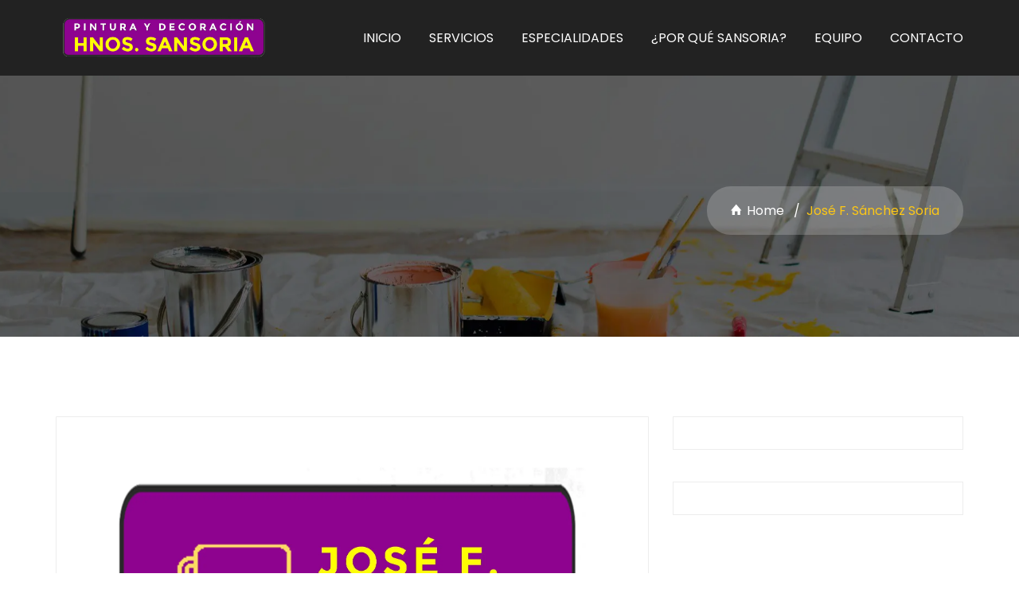

--- FILE ---
content_type: text/html; charset=UTF-8
request_url: https://sansoria.es/arkanateam/josef
body_size: 13889
content:
<!DOCTYPE html><html
lang=es class=no-js><head><meta
charset="UTF-8"><meta
http-equiv="X-UA-Compatible" content="IE=edge"><meta
name="viewport" content="width=device-width"><link
rel=profile href=https://gmpg.org/xfn/11><link
rel=icon href=https://sansoria.es/wp-content/uploads/2023/02/cropped-Copia-de-Home-1-32x32.png sizes=32x32><link
rel=icon href=https://sansoria.es/wp-content/uploads/2023/02/cropped-Copia-de-Home-1-192x192.png sizes=192x192><link
rel=apple-touch-icon href=https://sansoria.es/wp-content/uploads/2023/02/cropped-Copia-de-Home-1-180x180.png><meta
name="msapplication-TileImage" content="https://sansoria.es/wp-content/uploads/2023/02/cropped-Copia-de-Home-1-270x270.png"><link
rel="shortcut icon" href=https://sansoria.es/wp-content/uploads/2021/12/FAVICON-SANSORIA-2.jpg><meta
name='robots' content='index, follow, max-image-preview:large, max-snippet:-1, max-video-preview:-1'><title>José F. Sánchez Soria - SANSORIA</title><link
rel=canonical href=https://sansoria.es/arkanateam/josef><meta
property="og:locale" content="es_ES"><meta
property="og:type" content="article"><meta
property="og:title" content="José F. Sánchez Soria - SANSORIA"><meta
property="og:url" content="https://sansoria.es/arkanateam/josef"><meta
property="og:site_name" content="SANSORIA"><meta
property="article:publisher" content="https://www.facebook.com/SANSORIA.PinturayDecoracion/"><meta
property="article:modified_time" content="2022-01-10T09:00:26+00:00"><meta
property="og:image" content="https://sansoria.es/wp-content/uploads/2018/10/Imagen3-1.jpg"><meta
property="og:image:width" content="2095"><meta
property="og:image:height" content="1944"><meta
property="og:image:type" content="image/jpeg"><meta
name="twitter:card" content="summary_large_image"> <script type=application/ld+json class=yoast-schema-graph>{"@context":"https://schema.org","@graph":[{"@type":"WebPage","@id":"https://sansoria.es/arkanateam/josef","url":"https://sansoria.es/arkanateam/josef","name":"José F. Sánchez Soria - SANSORIA","isPartOf":{"@id":"https://sansoria.es/#website"},"primaryImageOfPage":{"@id":"https://sansoria.es/arkanateam/josef#primaryimage"},"image":{"@id":"https://sansoria.es/arkanateam/josef#primaryimage"},"thumbnailUrl":"https://sansoria.es/wp-content/uploads/2018/10/Imagen3-1.jpg","datePublished":"2018-10-03T06:34:10+00:00","dateModified":"2022-01-10T09:00:26+00:00","breadcrumb":{"@id":"https://sansoria.es/arkanateam/josef#breadcrumb"},"inLanguage":"es","potentialAction":[{"@type":"ReadAction","target":["https://sansoria.es/arkanateam/josef"]}]},{"@type":"ImageObject","inLanguage":"es","@id":"https://sansoria.es/arkanateam/josef#primaryimage","url":"https://sansoria.es/wp-content/uploads/2018/10/Imagen3-1.jpg","contentUrl":"https://sansoria.es/wp-content/uploads/2018/10/Imagen3-1.jpg","width":2095,"height":1944},{"@type":"BreadcrumbList","@id":"https://sansoria.es/arkanateam/josef#breadcrumb","itemListElement":[{"@type":"ListItem","position":1,"name":"Home","item":"https://sansoria.es/"},{"@type":"ListItem","position":2,"name":"Team Member","item":"https://sansoria.es/arkanateam"},{"@type":"ListItem","position":3,"name":"José F. Sánchez Soria"}]},{"@type":"WebSite","@id":"https://sansoria.es/#website","url":"https://sansoria.es/","name":"PINTORES SANSORIA","description":"Pintores Hermanos SANSORIA","publisher":{"@id":"https://sansoria.es/#organization"},"potentialAction":[{"@type":"SearchAction","target":{"@type":"EntryPoint","urlTemplate":"https://sansoria.es/?s={search_term_string}"},"query-input":{"@type":"PropertyValueSpecification","valueRequired":true,"valueName":"search_term_string"}}],"inLanguage":"es"},{"@type":"Organization","@id":"https://sansoria.es/#organization","name":"Pintores SANSORIA. Hermanos Sánchez Soria","url":"https://sansoria.es/","logo":{"@type":"ImageObject","inLanguage":"es","@id":"https://sansoria.es/#/schema/logo/image/","url":"https://sansoria.es/wp-content/uploads/2023/11/Pintura-y-Decoracion-SANSORIA-e1699072196187.png","contentUrl":"https://sansoria.es/wp-content/uploads/2023/11/Pintura-y-Decoracion-SANSORIA-e1699072196187.png","width":200,"height":200,"caption":"Pintores SANSORIA. Hermanos Sánchez Soria"},"image":{"@id":"https://sansoria.es/#/schema/logo/image/"},"sameAs":["https://www.facebook.com/SANSORIA.PinturayDecoracion/","https://www.linkedin.com/in/pintores-sansoria/"]}]}</script> <link
rel=dns-prefetch href=//fonts.googleapis.com><link
rel=preconnect href=https://fonts.gstatic.com crossorigin><link
rel=alternate type=application/rss+xml title="SANSORIA &raquo; Feed" href=https://sansoria.es/feed><link
rel=alternate type=application/rss+xml title="SANSORIA &raquo; Feed de los comentarios" href=https://sansoria.es/comments/feed><link
rel=alternate title="oEmbed (JSON)" type=application/json+oembed href="https://sansoria.es/wp-json/oembed/1.0/embed?url=https%3A%2F%2Fsansoria.es%2Farkanateam%2Fjosef"><link
rel=alternate title="oEmbed (XML)" type=text/xml+oembed href="https://sansoria.es/wp-json/oembed/1.0/embed?url=https%3A%2F%2Fsansoria.es%2Farkanateam%2Fjosef&#038;format=xml"><style>.lazyload,
			.lazyloading {
				max-width: 100%;
			}</style><style id=wp-img-auto-sizes-contain-inline-css>img:is([sizes=auto i],[sizes^="auto," i]){contain-intrinsic-size:3000px 1500px}
/*# sourceURL=wp-img-auto-sizes-contain-inline-css */</style><link
rel=stylesheet href=https://sansoria.es/wp-content/cache/minify/9bf24.css media=all><style id=wp-emoji-styles-inline-css>img.wp-smiley, img.emoji {
		display: inline !important;
		border: none !important;
		box-shadow: none !important;
		height: 1em !important;
		width: 1em !important;
		margin: 0 0.07em !important;
		vertical-align: -0.1em !important;
		background: none !important;
		padding: 0 !important;
	}
/*# sourceURL=wp-emoji-styles-inline-css */</style><link
rel=stylesheet href=https://sansoria.es/wp-content/cache/minify/a5ff7.css media=all><style id=wp-block-heading-inline-css>h1:where(.wp-block-heading).has-background,h2:where(.wp-block-heading).has-background,h3:where(.wp-block-heading).has-background,h4:where(.wp-block-heading).has-background,h5:where(.wp-block-heading).has-background,h6:where(.wp-block-heading).has-background{padding:1.25em 2.375em}h1.has-text-align-left[style*=writing-mode]:where([style*=vertical-lr]),h1.has-text-align-right[style*=writing-mode]:where([style*=vertical-rl]),h2.has-text-align-left[style*=writing-mode]:where([style*=vertical-lr]),h2.has-text-align-right[style*=writing-mode]:where([style*=vertical-rl]),h3.has-text-align-left[style*=writing-mode]:where([style*=vertical-lr]),h3.has-text-align-right[style*=writing-mode]:where([style*=vertical-rl]),h4.has-text-align-left[style*=writing-mode]:where([style*=vertical-lr]),h4.has-text-align-right[style*=writing-mode]:where([style*=vertical-rl]),h5.has-text-align-left[style*=writing-mode]:where([style*=vertical-lr]),h5.has-text-align-right[style*=writing-mode]:where([style*=vertical-rl]),h6.has-text-align-left[style*=writing-mode]:where([style*=vertical-lr]),h6.has-text-align-right[style*=writing-mode]:where([style*=vertical-rl]){rotate:180deg}
/*# sourceURL=https://sansoria.es/wp-includes/blocks/heading/style.min.css */</style><style id=wp-block-columns-inline-css>.wp-block-columns{box-sizing:border-box;display:flex;flex-wrap:wrap!important}@media (min-width:782px){.wp-block-columns{flex-wrap:nowrap!important}}.wp-block-columns{align-items:normal!important}.wp-block-columns.are-vertically-aligned-top{align-items:flex-start}.wp-block-columns.are-vertically-aligned-center{align-items:center}.wp-block-columns.are-vertically-aligned-bottom{align-items:flex-end}@media (max-width:781px){.wp-block-columns:not(.is-not-stacked-on-mobile)>.wp-block-column{flex-basis:100%!important}}@media (min-width:782px){.wp-block-columns:not(.is-not-stacked-on-mobile)>.wp-block-column{flex-basis:0;flex-grow:1}.wp-block-columns:not(.is-not-stacked-on-mobile)>.wp-block-column[style*=flex-basis]{flex-grow:0}}.wp-block-columns.is-not-stacked-on-mobile{flex-wrap:nowrap!important}.wp-block-columns.is-not-stacked-on-mobile>.wp-block-column{flex-basis:0;flex-grow:1}.wp-block-columns.is-not-stacked-on-mobile>.wp-block-column[style*=flex-basis]{flex-grow:0}:where(.wp-block-columns){margin-bottom:1.75em}:where(.wp-block-columns.has-background){padding:1.25em 2.375em}.wp-block-column{flex-grow:1;min-width:0;overflow-wrap:break-word;word-break:break-word}.wp-block-column.is-vertically-aligned-top{align-self:flex-start}.wp-block-column.is-vertically-aligned-center{align-self:center}.wp-block-column.is-vertically-aligned-bottom{align-self:flex-end}.wp-block-column.is-vertically-aligned-stretch{align-self:stretch}.wp-block-column.is-vertically-aligned-bottom,.wp-block-column.is-vertically-aligned-center,.wp-block-column.is-vertically-aligned-top{width:100%}
/*# sourceURL=https://sansoria.es/wp-includes/blocks/columns/style.min.css */</style><style id=wp-block-group-inline-css>.wp-block-group{box-sizing:border-box}:where(.wp-block-group.wp-block-group-is-layout-constrained){position:relative}
/*# sourceURL=https://sansoria.es/wp-includes/blocks/group/style.min.css */</style><style id=wp-block-paragraph-inline-css>.is-small-text{font-size:.875em}.is-regular-text{font-size:1em}.is-large-text{font-size:2.25em}.is-larger-text{font-size:3em}.has-drop-cap:not(:focus):first-letter{float:left;font-size:8.4em;font-style:normal;font-weight:100;line-height:.68;margin:.05em .1em 0 0;text-transform:uppercase}body.rtl .has-drop-cap:not(:focus):first-letter{float:none;margin-left:.1em}p.has-drop-cap.has-background{overflow:hidden}:root :where(p.has-background){padding:1.25em 2.375em}:where(p.has-text-color:not(.has-link-color)) a{color:inherit}p.has-text-align-left[style*="writing-mode:vertical-lr"],p.has-text-align-right[style*="writing-mode:vertical-rl"]{rotate:180deg}
/*# sourceURL=https://sansoria.es/wp-includes/blocks/paragraph/style.min.css */</style><style id=wp-block-separator-inline-css>@charset "UTF-8";.wp-block-separator{border:none;border-top:2px solid}:root :where(.wp-block-separator.is-style-dots){height:auto;line-height:1;text-align:center}:root :where(.wp-block-separator.is-style-dots):before{color:currentColor;content:"···";font-family:serif;font-size:1.5em;letter-spacing:2em;padding-left:2em}.wp-block-separator.is-style-dots{background:none!important;border:none!important}
/*# sourceURL=https://sansoria.es/wp-includes/blocks/separator/style.min.css */</style><style id=wp-block-spacer-inline-css>.wp-block-spacer{clear:both}
/*# sourceURL=https://sansoria.es/wp-includes/blocks/spacer/style.min.css */</style><style id=global-styles-inline-css>/*<![CDATA[*/:root{--wp--preset--aspect-ratio--square: 1;--wp--preset--aspect-ratio--4-3: 4/3;--wp--preset--aspect-ratio--3-4: 3/4;--wp--preset--aspect-ratio--3-2: 3/2;--wp--preset--aspect-ratio--2-3: 2/3;--wp--preset--aspect-ratio--16-9: 16/9;--wp--preset--aspect-ratio--9-16: 9/16;--wp--preset--color--black: #000000;--wp--preset--color--cyan-bluish-gray: #abb8c3;--wp--preset--color--white: #ffffff;--wp--preset--color--pale-pink: #f78da7;--wp--preset--color--vivid-red: #cf2e2e;--wp--preset--color--luminous-vivid-orange: #ff6900;--wp--preset--color--luminous-vivid-amber: #fcb900;--wp--preset--color--light-green-cyan: #7bdcb5;--wp--preset--color--vivid-green-cyan: #00d084;--wp--preset--color--pale-cyan-blue: #8ed1fc;--wp--preset--color--vivid-cyan-blue: #0693e3;--wp--preset--color--vivid-purple: #9b51e0;--wp--preset--gradient--vivid-cyan-blue-to-vivid-purple: linear-gradient(135deg,rgb(6,147,227) 0%,rgb(155,81,224) 100%);--wp--preset--gradient--light-green-cyan-to-vivid-green-cyan: linear-gradient(135deg,rgb(122,220,180) 0%,rgb(0,208,130) 100%);--wp--preset--gradient--luminous-vivid-amber-to-luminous-vivid-orange: linear-gradient(135deg,rgb(252,185,0) 0%,rgb(255,105,0) 100%);--wp--preset--gradient--luminous-vivid-orange-to-vivid-red: linear-gradient(135deg,rgb(255,105,0) 0%,rgb(207,46,46) 100%);--wp--preset--gradient--very-light-gray-to-cyan-bluish-gray: linear-gradient(135deg,rgb(238,238,238) 0%,rgb(169,184,195) 100%);--wp--preset--gradient--cool-to-warm-spectrum: linear-gradient(135deg,rgb(74,234,220) 0%,rgb(151,120,209) 20%,rgb(207,42,186) 40%,rgb(238,44,130) 60%,rgb(251,105,98) 80%,rgb(254,248,76) 100%);--wp--preset--gradient--blush-light-purple: linear-gradient(135deg,rgb(255,206,236) 0%,rgb(152,150,240) 100%);--wp--preset--gradient--blush-bordeaux: linear-gradient(135deg,rgb(254,205,165) 0%,rgb(254,45,45) 50%,rgb(107,0,62) 100%);--wp--preset--gradient--luminous-dusk: linear-gradient(135deg,rgb(255,203,112) 0%,rgb(199,81,192) 50%,rgb(65,88,208) 100%);--wp--preset--gradient--pale-ocean: linear-gradient(135deg,rgb(255,245,203) 0%,rgb(182,227,212) 50%,rgb(51,167,181) 100%);--wp--preset--gradient--electric-grass: linear-gradient(135deg,rgb(202,248,128) 0%,rgb(113,206,126) 100%);--wp--preset--gradient--midnight: linear-gradient(135deg,rgb(2,3,129) 0%,rgb(40,116,252) 100%);--wp--preset--font-size--small: 13px;--wp--preset--font-size--medium: 20px;--wp--preset--font-size--large: 36px;--wp--preset--font-size--x-large: 42px;--wp--preset--spacing--20: 0.44rem;--wp--preset--spacing--30: 0.67rem;--wp--preset--spacing--40: 1rem;--wp--preset--spacing--50: 1.5rem;--wp--preset--spacing--60: 2.25rem;--wp--preset--spacing--70: 3.38rem;--wp--preset--spacing--80: 5.06rem;--wp--preset--shadow--natural: 6px 6px 9px rgba(0, 0, 0, 0.2);--wp--preset--shadow--deep: 12px 12px 50px rgba(0, 0, 0, 0.4);--wp--preset--shadow--sharp: 6px 6px 0px rgba(0, 0, 0, 0.2);--wp--preset--shadow--outlined: 6px 6px 0px -3px rgb(255, 255, 255), 6px 6px rgb(0, 0, 0);--wp--preset--shadow--crisp: 6px 6px 0px rgb(0, 0, 0);}:where(.is-layout-flex){gap: 0.5em;}:where(.is-layout-grid){gap: 0.5em;}body .is-layout-flex{display: flex;}.is-layout-flex{flex-wrap: wrap;align-items: center;}.is-layout-flex > :is(*, div){margin: 0;}body .is-layout-grid{display: grid;}.is-layout-grid > :is(*, div){margin: 0;}:where(.wp-block-columns.is-layout-flex){gap: 2em;}:where(.wp-block-columns.is-layout-grid){gap: 2em;}:where(.wp-block-post-template.is-layout-flex){gap: 1.25em;}:where(.wp-block-post-template.is-layout-grid){gap: 1.25em;}.has-black-color{color: var(--wp--preset--color--black) !important;}.has-cyan-bluish-gray-color{color: var(--wp--preset--color--cyan-bluish-gray) !important;}.has-white-color{color: var(--wp--preset--color--white) !important;}.has-pale-pink-color{color: var(--wp--preset--color--pale-pink) !important;}.has-vivid-red-color{color: var(--wp--preset--color--vivid-red) !important;}.has-luminous-vivid-orange-color{color: var(--wp--preset--color--luminous-vivid-orange) !important;}.has-luminous-vivid-amber-color{color: var(--wp--preset--color--luminous-vivid-amber) !important;}.has-light-green-cyan-color{color: var(--wp--preset--color--light-green-cyan) !important;}.has-vivid-green-cyan-color{color: var(--wp--preset--color--vivid-green-cyan) !important;}.has-pale-cyan-blue-color{color: var(--wp--preset--color--pale-cyan-blue) !important;}.has-vivid-cyan-blue-color{color: var(--wp--preset--color--vivid-cyan-blue) !important;}.has-vivid-purple-color{color: var(--wp--preset--color--vivid-purple) !important;}.has-black-background-color{background-color: var(--wp--preset--color--black) !important;}.has-cyan-bluish-gray-background-color{background-color: var(--wp--preset--color--cyan-bluish-gray) !important;}.has-white-background-color{background-color: var(--wp--preset--color--white) !important;}.has-pale-pink-background-color{background-color: var(--wp--preset--color--pale-pink) !important;}.has-vivid-red-background-color{background-color: var(--wp--preset--color--vivid-red) !important;}.has-luminous-vivid-orange-background-color{background-color: var(--wp--preset--color--luminous-vivid-orange) !important;}.has-luminous-vivid-amber-background-color{background-color: var(--wp--preset--color--luminous-vivid-amber) !important;}.has-light-green-cyan-background-color{background-color: var(--wp--preset--color--light-green-cyan) !important;}.has-vivid-green-cyan-background-color{background-color: var(--wp--preset--color--vivid-green-cyan) !important;}.has-pale-cyan-blue-background-color{background-color: var(--wp--preset--color--pale-cyan-blue) !important;}.has-vivid-cyan-blue-background-color{background-color: var(--wp--preset--color--vivid-cyan-blue) !important;}.has-vivid-purple-background-color{background-color: var(--wp--preset--color--vivid-purple) !important;}.has-black-border-color{border-color: var(--wp--preset--color--black) !important;}.has-cyan-bluish-gray-border-color{border-color: var(--wp--preset--color--cyan-bluish-gray) !important;}.has-white-border-color{border-color: var(--wp--preset--color--white) !important;}.has-pale-pink-border-color{border-color: var(--wp--preset--color--pale-pink) !important;}.has-vivid-red-border-color{border-color: var(--wp--preset--color--vivid-red) !important;}.has-luminous-vivid-orange-border-color{border-color: var(--wp--preset--color--luminous-vivid-orange) !important;}.has-luminous-vivid-amber-border-color{border-color: var(--wp--preset--color--luminous-vivid-amber) !important;}.has-light-green-cyan-border-color{border-color: var(--wp--preset--color--light-green-cyan) !important;}.has-vivid-green-cyan-border-color{border-color: var(--wp--preset--color--vivid-green-cyan) !important;}.has-pale-cyan-blue-border-color{border-color: var(--wp--preset--color--pale-cyan-blue) !important;}.has-vivid-cyan-blue-border-color{border-color: var(--wp--preset--color--vivid-cyan-blue) !important;}.has-vivid-purple-border-color{border-color: var(--wp--preset--color--vivid-purple) !important;}.has-vivid-cyan-blue-to-vivid-purple-gradient-background{background: var(--wp--preset--gradient--vivid-cyan-blue-to-vivid-purple) !important;}.has-light-green-cyan-to-vivid-green-cyan-gradient-background{background: var(--wp--preset--gradient--light-green-cyan-to-vivid-green-cyan) !important;}.has-luminous-vivid-amber-to-luminous-vivid-orange-gradient-background{background: var(--wp--preset--gradient--luminous-vivid-amber-to-luminous-vivid-orange) !important;}.has-luminous-vivid-orange-to-vivid-red-gradient-background{background: var(--wp--preset--gradient--luminous-vivid-orange-to-vivid-red) !important;}.has-very-light-gray-to-cyan-bluish-gray-gradient-background{background: var(--wp--preset--gradient--very-light-gray-to-cyan-bluish-gray) !important;}.has-cool-to-warm-spectrum-gradient-background{background: var(--wp--preset--gradient--cool-to-warm-spectrum) !important;}.has-blush-light-purple-gradient-background{background: var(--wp--preset--gradient--blush-light-purple) !important;}.has-blush-bordeaux-gradient-background{background: var(--wp--preset--gradient--blush-bordeaux) !important;}.has-luminous-dusk-gradient-background{background: var(--wp--preset--gradient--luminous-dusk) !important;}.has-pale-ocean-gradient-background{background: var(--wp--preset--gradient--pale-ocean) !important;}.has-electric-grass-gradient-background{background: var(--wp--preset--gradient--electric-grass) !important;}.has-midnight-gradient-background{background: var(--wp--preset--gradient--midnight) !important;}.has-small-font-size{font-size: var(--wp--preset--font-size--small) !important;}.has-medium-font-size{font-size: var(--wp--preset--font-size--medium) !important;}.has-large-font-size{font-size: var(--wp--preset--font-size--large) !important;}.has-x-large-font-size{font-size: var(--wp--preset--font-size--x-large) !important;}
:where(.wp-block-columns.is-layout-flex){gap: 2em;}:where(.wp-block-columns.is-layout-grid){gap: 2em;}
/*# sourceURL=global-styles-inline-css *//*]]>*/</style><style id=core-block-supports-inline-css>.wp-container-core-columns-is-layout-9d6595d7{flex-wrap:nowrap;}
/*# sourceURL=core-block-supports-inline-css */</style><style id=classic-theme-styles-inline-css>/*! This file is auto-generated */
.wp-block-button__link{color:#fff;background-color:#32373c;border-radius:9999px;box-shadow:none;text-decoration:none;padding:calc(.667em + 2px) calc(1.333em + 2px);font-size:1.125em}.wp-block-file__button{background:#32373c;color:#fff;text-decoration:none}
/*# sourceURL=/wp-includes/css/classic-themes.min.css */</style><link
rel=stylesheet href=https://sansoria.es/wp-content/cache/minify/ee74c.css media=all><style id=arkana-style-inline-css>.post-navigation .nav-previous { background-image: url(https://sansoria.es/wp-content/uploads/2018/10/Imagen1-1-825x510.jpg); }
			.post-navigation .nav-previous .post-title, .post-navigation .nav-previous a:hover .post-title, .post-navigation .nav-previous .meta-nav { color: #fff; }
			.post-navigation .nav-previous a:before { background-color: rgba(0, 0, 0, 0.4); }
		
			.post-navigation .nav-next { background-image: url(https://sansoria.es/wp-content/uploads/2018/10/Imagen4-1-825x510.jpg); border-top: 0; }
			.post-navigation .nav-next .post-title, .post-navigation .nav-next a:hover .post-title, .post-navigation .nav-next .meta-nav { color: #fff; }
			.post-navigation .nav-next a:before { background-color: rgba(0, 0, 0, 0.4); }
		
/*# sourceURL=arkana-style-inline-css */</style><link
rel=stylesheet href=https://sansoria.es/wp-content/cache/minify/a06dd.css media=all><link
rel=stylesheet id=arkana-fonts1-css href='//fonts.googleapis.com/css?family=Poppins%3A100%2C100i%2C200%2C200i%2C300%2C300i%2C400%2C400i%2C500%2C500i%2C600%2C600i%2C700%2C700i%2C800%2C800i%2C900%2C900i&#038;subset=devanagari%2Clatin-ext' type=text/css media=all><link
rel=stylesheet href=https://sansoria.es/wp-content/cache/minify/30ccd.css media=all><link
rel=preload as=style href="https://fonts.googleapis.com/css?family=Poppins&#038;display=swap&#038;ver=1679115158"><link
rel=stylesheet href="https://fonts.googleapis.com/css?family=Poppins&#038;display=swap&#038;ver=1679115158" media=print onload="this.media='all'"><noscript><link
rel=stylesheet href="https://fonts.googleapis.com/css?family=Poppins&#038;display=swap&#038;ver=1679115158"></noscript><script src=https://sansoria.es/wp-content/cache/minify/d3195.js></script> <script src=https://sansoria.es/wp-content/cache/minify/38c81.js defer></script> <script></script><link
rel=https://api.w.org/ href=https://sansoria.es/wp-json/ ><link
rel=EditURI type=application/rsd+xml title=RSD href=https://sansoria.es/xmlrpc.php?rsd><meta
name="generator" content="WordPress 6.9"><link
rel=shortlink href='https://sansoria.es/?p=714'><meta
name="framework" content="Redux 4.1.29"><meta
name="generator" content="performance-lab 4.0.1; plugins: "> <script>document.documentElement.className = document.documentElement.className.replace('no-js', 'js');</script> <style>/*<![CDATA[*/.no-js img.lazyload {
				display: none;
			}

			figure.wp-block-image img.lazyloading {
				min-width: 150px;
			}

			.lazyload,
			.lazyloading {
				--smush-placeholder-width: 100px;
				--smush-placeholder-aspect-ratio: 1/1;
				width: var(--smush-image-width, var(--smush-placeholder-width)) !important;
				aspect-ratio: var(--smush-image-aspect-ratio, var(--smush-placeholder-aspect-ratio)) !important;
			}

						.lazyload, .lazyloading {
				opacity: 0;
			}

			.lazyloaded {
				opacity: 1;
				transition: opacity 400ms;
				transition-delay: 0ms;
			}/*]]>*/</style><style id=arkana-dynamic-css>body{
font-family:Poppins!important;
}

body{
font-size:!important;
}

body{
font-weight:!important;
}

#primary-menu{
font-family:!important;
}

#primary-menu{
font-size:!important;
}

#primary-menu{
font-weight:!important;
}

#sub-menu{
font-family:!important;
}

#sub-menu{
font-size:!important;
}

#sub-menu{
font-weight:!important;
}

h1{
font-family:!important;
}

h1{
font-size:!important;
}

h1{
font-weight:!important;
}

h2{
font-family:!important;
}

h2{
font-size:!important;
}

h2{
font-weight:!important;
}

h3{
font-family:!important;
}

h3{
font-size:!important;
}

h3{
font-weight:!important;
}

h4{
font-family:!important;
}

h4{
font-size:!important;
}

h4{
font-weight:!important;
}

h5{
font-family:!important;
}

h5{
font-size:!important;
}

h5{
font-weight:!important;
}

h6{
font-family:!important;
}

h6{
font-size:!important;
}

h6{
font-weight:!important;
}

.page_title{
font-family:!important;
}

.page_title{
font-size:!important;
}

.page_title{
font-weight:!important;
}

.page_desc{
font-family:!important;
}

.page_desc{
font-size:!important;
}

.page_desc{
font-weight:!important;
}</style><meta
name="generator" content="Powered by WPBakery Page Builder - drag and drop page builder for WordPress."><link
rel=icon href=https://sansoria.es/wp-content/uploads/2023/02/cropped-Copia-de-Home-1-32x32.png sizes=32x32><link
rel=icon href=https://sansoria.es/wp-content/uploads/2023/02/cropped-Copia-de-Home-1-192x192.png sizes=192x192><link
rel=apple-touch-icon href=https://sansoria.es/wp-content/uploads/2023/02/cropped-Copia-de-Home-1-180x180.png><meta
name="msapplication-TileImage" content="https://sansoria.es/wp-content/uploads/2023/02/cropped-Copia-de-Home-1-270x270.png">
<noscript><style>.wpb_animate_when_almost_visible { opacity: 1; }</style></noscript></head><body
data-rsssl=1 class="wp-singular arkanateam-template-default single single-arkanateam postid-714 wp-theme-arkana wpb-js-composer js-comp-ver-7.7 vc_responsive" data-spy=scroll data-offset=80><div
id=loading><div
id=loading-center><div
class=fulfilling-square-spinner><div
class=spinner-inner></div></div></div></div>
<noscript><iframe
data-src="https://www.googletagmanager.com/ns.html?id=GTM-TXPP7NS"
height=0 width=0 style=display:none;visibility:hidden src="[data-uri]" class=lazyload data-load-mode=1></iframe></noscript>
 <script async src="https://www.googletagmanager.com/gtag/js?id=G-P4YDM2P3EG"></script> <script>window.dataLayer = window.dataLayer || [];
  function gtag(){dataLayer.push(arguments);}
  gtag('js', new Date());

  gtag('config', 'G-P4YDM2P3EG');</script>  <script>(function(w,d,s,l,i){w[l]=w[l]||[];w[l].push({'gtm.start':
new Date().getTime(),event:'gtm.js'});var f=d.getElementsByTagName(s)[0],
j=d.createElement(s),dl=l!='dataLayer'?'&l='+l:'';j.async=true;j.src=
'https://www.googletagmanager.com/gtm.js?id='+i+dl;f.parentNode.insertBefore(j,f);
})(window,document,'script','dataLayer','GTM-TXPP7NS');</script> <header
id=main-header class=black><div
class=container><div
class=row><div
class=col-sm-12><nav
class="navbar navbar-expand-lg navbar-light">
<a
class=navbar-brand href=https://sansoria.es>
<img
data-src=https://sansoria.es/wp-content/uploads/2021/12/PINTORES-SANSORIA.png id=logo_img class="img-fluid lazyload" alt=arkana src="[data-uri]" style="--smush-placeholder-width: 1010px; --smush-placeholder-aspect-ratio: 1010/202;">
</a>
<button
class=navbar-toggler type=button data-toggle=collapse data-target=#navbarSupportedContent aria-controls=navbarSupportedContent aria-expanded=false aria-label="Toggle navigation">
<span
class=ion-navicon></span>
</button><div
class="collapse navbar-collapse" id=navbarSupportedContent><div
class=menu-top-menu-container><ul
id=primary-menu class="navbar-nav mr-auto w-100 justify-content-end primaryy-arkana"><li
id=menu-item-1210 class="menu-item menu-item-type-custom menu-item-object-custom menu-item-home menu-item-1210"><a
href=https://sansoria.es/ >INICIO</a></li>
<li
id=menu-item-868 class="menu-item menu-item-type-custom menu-item-object-custom menu-item-868"><a
href=#featuresi>SERVICIOS</a></li>
<li
id=menu-item-1249 class="menu-item menu-item-type-custom menu-item-object-custom menu-item-1249"><a
href=#portfolioli>ESPECIALIDADES</a></li>
<li
id=menu-item-873 class="menu-item menu-item-type-custom menu-item-object-custom menu-item-873"><a
href=#whychoosi>¿POR QUÉ SANSORIA?</a></li>
<li
id=menu-item-870 class="menu-item menu-item-type-custom menu-item-object-custom menu-item-870"><a
href=#teamy>EQUIPO</a></li>
<li
id=menu-item-1197 class="menu-item menu-item-type-custom menu-item-object-custom menu-item-1197"><a
href=#contacto>CONTACTO</a></li></ul></div></div></nav></div></div></div></header><section
class="overview-block-ptb ozi-over-black-80 jarallax ozi-breadcrumb text-left ozi-font-white" data-jarallax='{"speed": 0.6}' style=background-image:url(https://sansoria.es/wp-content/uploads/2021/12/a-hrefhttpswww.freepik.esfotoscasaFoto-de-Casa-creado-por-rawpixel.com-www.freepik.esa-2.jpg);><div
class=container><div
class="row align-items-center arkana-infomations-breadcumb"><div
class="col-lg-7 col-sm-12"></div><div
class="col-lg-5 col-sm-12"><nav
aria-label=breadcrumb class=text-right><ol
class=breadcrumb>
<li
class=breadcrumb-item><a
href=https://sansoria.es/ > <i
class=ion-home></i>Home</a></li>
<li
class="breadcrumb-item active" aria-current=page>José F. Sánchez Soria</li></ol></nav></div></div></div></section><section
class=background-light-grey id=main-content><div
id=blog_page_information class="ozi-page-blog overview-block-ptb blog_page_information arkanainformation"><div
class=container><div
class="col-lg-8 col-md-8 col-sm-12 col-xs-12"><div
class="blog_post_page inner-pages-shortcodes"><div
class=ozi-blog-box><div
class="ozi-blog-image clearfix">
<img
data-src=https://sansoria.es/wp-content/uploads/2018/10/Imagen3-1.jpg class="full_image lazyload" alt="Post Feature Image" src="[data-uri]" style="--smush-placeholder-width: 2095px; --smush-placeholder-aspect-ratio: 2095/1944;"></div><div
class=ozi-blog-detail><div
class=blog-title><h5 class="ozi-tw-6 ozi-mb-10">José F. Sánchez Soria</h5></div><div
class=blog-content></div><div
class=ozi-blog-meta><ul
class=list-inline>
<li
class=list-inline-item><a
href=#><i
class="fa fa-user" aria-hidden=true></i>
Hermanos SANSORIA</a>
</li>
<li
class=list-inline-item>
<a
href=#><i
class="fa fa-calendar" aria-hidden=true></i>
October 3, 2018	</a>
</li>
<li
class=list-inline-item>
<a
href=#><i
class="fa fa-comment-o" aria-hidden=true></i>0</a>
</li></ul></div></div><footer
class="entry-footer tag-footer"></footer></div></div></div><aside
class="col-lg-4 col-md-4 col-sm-12 col-xs-12 sidebar rightside"><div
class=ozi-post-sidebar><div
class="blog_info blog-thumbnail"></div><div
class="blog_info blog-thumbnail"><div
class=wp-block-group><div
class="wp-block-group__inner-container is-layout-flow wp-block-group-is-layout-flow"><div
class="wp-block-columns is-layout-flex wp-container-core-columns-is-layout-9d6595d7 wp-block-columns-is-layout-flex"><div
class="wp-block-column is-layout-flow wp-block-column-is-layout-flow" style=flex-basis:100%></div></div></div></div></div></div></aside></div></div></section><footer
class=dark-bg><div
class="ozi-footer ozi-pt-70 ozi-pb-20"><div
class=container><div
class=row><div
class="col-lg-6 col-md-6 col-sm-6 ozi-mtb-20"><div
class=logo><div
class=widget><div
style=height:8px aria-hidden=true class=wp-block-spacer></div></div><div
class=widget><h5 class="has-text-align-center wp-block-heading"><mark
style="background-color:rgba(0, 0, 0, 0)" class="has-inline-color has-white-color">PINTURA Y DECORACIÓN</mark></h5></div><div
class=widget><h2 class="has-text-align-center wp-block-heading"><strong><a
href=HTTPS://SANSORIA.ES data-type=URL data-id=HTTPS://SANSORIA.ES><span
style=color:#ecf868 class=has-inline-color>HERMANOS SANSORIA</span></a></strong></h2></div><div
class=widget><p></p></div><div
class=widget><hr
class=wp-block-separator></div><div
class=widget><p
class=has-text-align-left>Somos una pequeña empresa familiar con mas de 25 años de experiencia en la Pintura y la Decoración.</p></div><div
class=widget><p
class=has-text-align-left>Profesionales, Económicos, y con total garantía en plazos, limpieza y seguridad.</p></div><div
class=widget><p></p></div><div
class=widget><hr
class=wp-block-separator></div><div
class=widget><p
class=has-text-align-left>Lunes a Jueves: 08:00 am - 20:00 pm<br>Viernes: 08:00 am - 18:00 pm<br></p></div><div
class=widget><hr
class=wp-block-separator></div></div></div><div
class="col-lg-6 col-md-6 col-sm-6 ozi-mtb-20"><div
class=widget><h4 class="footer-title">Datos de Contacto</h4><div
class=contact-bg><ul
class=ozi-contact>
<li>
<i
class=ion-ios-location-outline></i><p></p><p>Calle Norte, 5 – BIS<br>
Pozuelo de Alarcón, Madrid</p>
</li>
<li>
<i
class=ion-ios-telephone-outline></i><p></p><p>637 50 52 61</p>
</li>
<li>
<i
class=ion-ios-location-outline></i><p></p><p>Plaza de las Margaritas, 4<br>
Villaviciosa de Odón, Madrid</p>
</li>
<li>
<i
class=ion-ios-telephone-outline></i><p></p><p>687 95 10 06</p>
</li>
<li>
<i
class=ion-ios-location-outline></i><p></p><p>Carretera de Guadarrama, 19<br>
Galapagar, Madrid</p>
</li>
<li>
<i
class=ion-ios-telephone-outline></i><p></p><p>653 87 27 31</p>
</li>
<li>
<i
class=ion-ios-email-outline></i><p></p><p>contacto@sansoria.es</p>
</li></ul></div></div></div></div></div></div><div
class=copyright-box><div
class=container><div
class="row flex-row-reverse"><div
class="col-md-6 col-sm-12 text-right"><ul
class=info-share>
<li><a
href=https://www.facebook.com/SANSORIA.PinturayDecoracion><i
class="fa fa-facebook"></i></a></li><li><a
href=https://www.linkedin.com/in/pintores-sansoria/ ><i
class="fa fa-linkedin"></i></a></li></ul></div><div
class="col-md-6  col-sm-12 text-left align-self-center"><div
class="ozi-copyright ozi-font-white">
Hnos. SANSORIA, S.L. © 2023. Página desarrollada por <a
href=https://contextoverde.com>conTEXTO verde</a></div></div></div></div></div></footer><div
id=back-to-top>
<a
class=top id=top href=#top> <i
class=ion-ios-upload-outline></i> </a></div>
 <script type=speculationrules>{"prefetch":[{"source":"document","where":{"and":[{"href_matches":"/*"},{"not":{"href_matches":["/wp-*.php","/wp-admin/*","/wp-content/uploads/*","/wp-content/*","/wp-content/plugins/*","/wp-content/themes/arkana/*","/*\\?(.+)"]}},{"not":{"selector_matches":"a[rel~=\"nofollow\"]"}},{"not":{"selector_matches":".no-prefetch, .no-prefetch a"}}]},"eagerness":"conservative"}]}</script> <div
class=argpd-footer><ul
id=menu-textos-legales-adapta-rgpd class><li><a
href=https://sansoria.es/aviso-legal>Aviso Legal</a></li><li><a
href=https://sansoria.es/politica-de-privacidad>Política de Privacidad</a></li><li><a
href=https://sansoria.es/politica-de-cookies>Política de Cookies</a></li><li><a
class=cookies-eu-banner-closed href=javascript:void(0);>Configuración de Cookies</a></li></ul></div><div
id=cookies-eu-wrapper><div
id=cookies-eu-banner
data-wait-remove=250
><div
id=cookies-eu-label>Esta página web utiliza cookies propias para su correcto funcionamiento. Al hacer clic en el botón <strong>Aceptar</strong>, aceptas el uso de estas tecnologías y el procesamiento de tus datos para estos propósitos.
&nbsp;&nbsp;
<a
id=cookies-eu-more rel=nofollow href=https://sansoria.es/politica-de-cookies>Más información</a></div><div
id=cookies-eu-buttons>
<button
id=cookies-eu-reject class=cookies-eu-reject>Rechazar</button>
<button
id=cookies-eu-accept class=cookies-eu-accept>Aceptar</button></div></div></div><div
id=cookies-eu-banner-closed>
<span>Privacidad</span></div> <script src=https://sansoria.es/wp-content/cache/minify/501dc.js></script> <script id=wp-i18n-js-after>wp.i18n.setLocaleData( { 'text direction\u0004ltr': [ 'ltr' ] } );
//# sourceURL=wp-i18n-js-after</script> <script src=https://sansoria.es/wp-content/cache/minify/1f540.js></script> <script id=contact-form-7-js-translations>( function( domain, translations ) {
	var localeData = translations.locale_data[ domain ] || translations.locale_data.messages;
	localeData[""].domain = domain;
	wp.i18n.setLocaleData( localeData, domain );
} )( "contact-form-7", {"translation-revision-date":"2025-12-01 15:45:40+0000","generator":"GlotPress\/4.0.3","domain":"messages","locale_data":{"messages":{"":{"domain":"messages","plural-forms":"nplurals=2; plural=n != 1;","lang":"es"},"This contact form is placed in the wrong place.":["Este formulario de contacto est\u00e1 situado en el lugar incorrecto."],"Error:":["Error:"]}},"comment":{"reference":"includes\/js\/index.js"}} );
//# sourceURL=contact-form-7-js-translations</script> <script id=contact-form-7-js-before>var wpcf7 = {
    "api": {
        "root": "https:\/\/sansoria.es\/wp-json\/",
        "namespace": "contact-form-7\/v1"
    },
    "cached": 1
};
//# sourceURL=contact-form-7-js-before</script> <script src=https://sansoria.es/wp-content/cache/minify/99903.js></script> <script id=smush-lazy-load-js-before>var smushLazyLoadOptions = {"autoResizingEnabled":false,"autoResizeOptions":{"precision":5,"skipAutoWidth":true}};
//# sourceURL=smush-lazy-load-js-before</script> <script src=https://sansoria.es/wp-content/cache/minify/dfacc.js></script> <script id=wp-emoji-settings type=application/json>
{"baseUrl":"https://s.w.org/images/core/emoji/17.0.2/72x72/","ext":".png","svgUrl":"https://s.w.org/images/core/emoji/17.0.2/svg/","svgExt":".svg","source":{"concatemoji":"https://sansoria.es/wp-includes/js/wp-emoji-release.min.js?ver=6.9"}}
</script> <script type=module>/*<![CDATA[*//*! This file is auto-generated */
const a=JSON.parse(document.getElementById("wp-emoji-settings").textContent),o=(window._wpemojiSettings=a,"wpEmojiSettingsSupports"),s=["flag","emoji"];function i(e){try{var t={supportTests:e,timestamp:(new Date).valueOf()};sessionStorage.setItem(o,JSON.stringify(t))}catch(e){}}function c(e,t,n){e.clearRect(0,0,e.canvas.width,e.canvas.height),e.fillText(t,0,0);t=new Uint32Array(e.getImageData(0,0,e.canvas.width,e.canvas.height).data);e.clearRect(0,0,e.canvas.width,e.canvas.height),e.fillText(n,0,0);const a=new Uint32Array(e.getImageData(0,0,e.canvas.width,e.canvas.height).data);return t.every((e,t)=>e===a[t])}function p(e,t){e.clearRect(0,0,e.canvas.width,e.canvas.height),e.fillText(t,0,0);var n=e.getImageData(16,16,1,1);for(let e=0;e<n.data.length;e++)if(0!==n.data[e])return!1;return!0}function u(e,t,n,a){switch(t){case"flag":return n(e,"\ud83c\udff3\ufe0f\u200d\u26a7\ufe0f","\ud83c\udff3\ufe0f\u200b\u26a7\ufe0f")?!1:!n(e,"\ud83c\udde8\ud83c\uddf6","\ud83c\udde8\u200b\ud83c\uddf6")&&!n(e,"\ud83c\udff4\udb40\udc67\udb40\udc62\udb40\udc65\udb40\udc6e\udb40\udc67\udb40\udc7f","\ud83c\udff4\u200b\udb40\udc67\u200b\udb40\udc62\u200b\udb40\udc65\u200b\udb40\udc6e\u200b\udb40\udc67\u200b\udb40\udc7f");case"emoji":return!a(e,"\ud83e\u1fac8")}return!1}function f(e,t,n,a){let r;const o=(r="undefined"!=typeof WorkerGlobalScope&&self instanceof WorkerGlobalScope?new OffscreenCanvas(300,150):document.createElement("canvas")).getContext("2d",{willReadFrequently:!0}),s=(o.textBaseline="top",o.font="600 32px Arial",{});return e.forEach(e=>{s[e]=t(o,e,n,a)}),s}function r(e){var t=document.createElement("script");t.src=e,t.defer=!0,document.head.appendChild(t)}a.supports={everything:!0,everythingExceptFlag:!0},new Promise(t=>{let n=function(){try{var e=JSON.parse(sessionStorage.getItem(o));if("object"==typeof e&&"number"==typeof e.timestamp&&(new Date).valueOf()<e.timestamp+604800&&"object"==typeof e.supportTests)return e.supportTests}catch(e){}return null}();if(!n){if("undefined"!=typeof Worker&&"undefined"!=typeof OffscreenCanvas&&"undefined"!=typeof URL&&URL.createObjectURL&&"undefined"!=typeof Blob)try{var e="postMessage("+f.toString()+"("+[JSON.stringify(s),u.toString(),c.toString(),p.toString()].join(",")+"));",a=new Blob([e],{type:"text/javascript"});const r=new Worker(URL.createObjectURL(a),{name:"wpTestEmojiSupports"});return void(r.onmessage=e=>{i(n=e.data),r.terminate(),t(n)})}catch(e){}i(n=f(s,u,c,p))}t(n)}).then(e=>{for(const n in e)a.supports[n]=e[n],a.supports.everything=a.supports.everything&&a.supports[n],"flag"!==n&&(a.supports.everythingExceptFlag=a.supports.everythingExceptFlag&&a.supports[n]);var t;a.supports.everythingExceptFlag=a.supports.everythingExceptFlag&&!a.supports.flag,a.supports.everything||((t=a.source||{}).concatemoji?r(t.concatemoji):t.wpemoji&&t.twemoji&&(r(t.twemoji),r(t.wpemoji)))});
//# sourceURL=https://sansoria.es/wp-includes/js/wp-emoji-loader.min.js/*]]>*/</script> <script></script> <script>jQuery(function ($) {
    'use strict';

    window.Adapta_RGPD = window.Adapta_RGPD || {};

    Adapta_RGPD.getCookie= function(name) {
        var v = document.cookie.match('(^|;) ?' + name + '=([^;]*)(;|$)');
        return v ? v[2] : null;
    }

    Adapta_RGPD.setCookie= function (name, value) {
      var date = new Date();
      date.setTime(date.getTime() + this.cookieTimeout);
      
      document.cookie = name + '=' + value + ';expires=' + date.toUTCString() + ';path=/';
    };

    Adapta_RGPD.deleteCookie = function (name) {
        var hostname = document.location.hostname.replace(/^www\./, '');
        var nacked = hostname.replace(/^[^.]+\./g, "");
        var commonSuffix = '; expires=Thu, 01-Jan-1970 00:00:01 GMT; path=/';

        // remove cookies that match name
        document.cookie = name + '=; domain=.' + hostname + commonSuffix;
        document.cookie = name + '=; domain=.' + nacked + commonSuffix;
        document.cookie = name + '=' + commonSuffix;

        // search and remove all cookies starts with name
        document.cookie.split(';')
        .filter(function(el) {
            return el.trim().indexOf(name) === 0;
        })
        .forEach(function(el) {
            var [k,v] = el.split('=');
            document.cookie = k + '=; domain=.' + hostname + commonSuffix;
            document.cookie = k + '=; domain=.' + nacked + commonSuffix;            
            document.cookie = k + '=' + commonSuffix;
        })
    };

    Adapta_RGPD.onlyUnique= function(value, index, self) {
      return self.indexOf(value) === index;
    };

    Adapta_RGPD.removeItemOnce = function(arr, value) {
      var index = arr.indexOf(value);
      if (index > -1) {
        arr.splice(index, 1);
      }
      return arr;
    };

    // load events.
    Adapta_RGPD.loadEvents= function(){
        $("[id^='custom-cookies-accept']").click(function(){
            var consents= new Array();  
            var value= Adapta_RGPD.getCookie('hasConsents');
            if ( null != value && value.length) {
                consents = value.split("+")
            }
            
            var consent = this.dataset.consent;
            consents.push(consent)
            
            var unique= consents.filter(Adapta_RGPD.onlyUnique);
            Adapta_RGPD.setCookie('hasConsents', unique.join('+'));
            Adapta_RGPD.setCookie('hasConsent', true);
        });

        $("[id^='custom-cookies-reject'],#custom-cookies-eu-reject,#cookies-eu-reject").click(function(){
            const trackingCookiesNames = ['__utma', '__utmb', '__utmc', '__utmt', '__utmv', '__utmz', '_ga', '_gat', '_gid', '_fbp'];   
            var value= Adapta_RGPD.getCookie('hasConsents');
            if ( null == value ) {
                return
            }

            // consent is the consent to remove. Ej ANLT
            var consent = ('undefined' !== typeof this.dataset && this.dataset.hasOwnProperty('consent'))?this.dataset.consent:null;
            if (consent != null) {              
                var consents = value.split("+")         
                consents=Adapta_RGPD.removeItemOnce(consents, consent)
                Adapta_RGPD.setCookie('hasConsents', consents.join('+'));
            }
            
            if ( 'ANLTCS' == consent || null == consent ) {
                trackingCookiesNames.map(Adapta_RGPD.deleteCookie);
            }

            // update api consent
            var consentUUIDCookie = Adapta_RGPD.getCookie('argpd_consentUUID');
            if ( null == consentUUIDCookie || consentUUIDCookie.length == 0) {
                return;
            }
        
            var ajaxurl = 'https://sansoria.es/wp-admin/admin-ajax.php';
            var data = {
                action: 'cookie_consent',
                security: '2ae058be4d',
                uri: window.location.href,
                'update': 1,
                'statement': $("#cookies-eu-label").text(),
                'purpose-necessary': 1,
                'purpose-non-necessary': 0,
                'purpose-analytics': 0,
                'purpose-marketing': 0,
                'purpose-advertisement': 0,
            };              
            $.post( ajaxurl, data, function(response) {                 
                
                if ( undefined !== response.success && false === response.success ) {                       
                    return;
                }       
            });
        });

        // reject all event
        $("#cookies-eu-banner-closed, .cookies-eu-banner-closed" ).click(function(){
            var date = new Date();
            date.setTime(date.getTime() + 33696000000);
            document.cookie = 'hasConsent' + '=' + 'configure' + ';expires=' + date.toUTCString() + ';path=/';
            window.location.reload();
        });

         

        // toggle first layer privacy
            }

    // init 
    Adapta_RGPD.init = function(){
        jQuery(document).ready(function($) {
            // Prevent for search engine execute ajax function.
            var bots = /bot|crawler|spider|crawling/i;
            var isBot = bots.test(navigator.userAgent);
            if ( isBot ) {
                return;
            }

            // event if cookies-reload option
            
            // code to launch when user accepts cookies
            new CookiesEuBanner(function (update=false) {
                var ajaxurl = 'https://sansoria.es/wp-admin/admin-ajax.php';
                var data = {
                    action: 'cookie_consent',
                    security: '2ae058be4d',
                    uri: window.location.href,
                    'update': (update == true)?1:0,
                    'statement': $("#cookies-eu-label").text(),
                    'purpose-necessary': 1,
                    'purpose-non-necessary': 0,
                    'purpose-analytics': '1',
                    'purpose-marketing': '0',
                    'purpose-advertisement': '0',
                };              
                $.post( ajaxurl, data, function(response) {
                    
                    if ( undefined !== response.success && false === response.success ) {                       
                        return;
                    }       

                    var data = jQuery.parseJSON(response);
                    if (data == null) {
                        return
                    }

                    // set cookie argpd_consentUUID
                    if (data.hasOwnProperty('uuid')) {
                        Adapta_RGPD.setCookie('argpd_consentUUID', data['uuid']);
                    }

                    // append scripts
                    if (data.hasOwnProperty('scripts-reject')) {
                        var scripts = data['scripts-reject'].split(",");
                        scripts.forEach(function(src){
                            var script = document.createElement( 'script' );
                            script.setAttribute( "src", src );
                            document.getElementsByTagName( "head" )[0].appendChild( script );
                        });             
                    }
                });             
            }, true);

            Adapta_RGPD.loadEvents();
        });
    }
    Adapta_RGPD.init();
});</script> </body></html>

--- FILE ---
content_type: text/css
request_url: https://sansoria.es/wp-content/cache/minify/9bf24.css
body_size: 719
content:
#cookies-eu-wrapper{position:relative;z-index:999999;display:none}#cookies-eu-banner{background-color:#fff;color:#333;padding:6px;font-size:1em;text-align:center;min-height:60px;position:fixed;bottom:0;width:100%}#cookies-eu-banner-closed{background-color:#fff;color:#000;padding:12px;font-size:1.1em;text-align:center;min-height:60px;position:fixed;bottom:80px;right:0px;display:none;z-index:999999}#cookies-eu-banner-closed
span{border-bottom:2px solid #000;cursor:pointer}@media only screen and (max-width: 600px){#cookies-eu-banner-closed{padding:8px;min-height:20px}#cookies-eu-banner-closed
span{display:none}#cookies-eu-banner-closed:after{content:"↩"}}#cookies-eu-settings,.cookies-eu-settings,#cookies-eu-accept,#cookies-eu-reject,.cookies-eu-accept,.cookies-eu-reject{text-decoration:none;background-color:#9D3D3D;color:#0080ff;color:#fff;border:1px
solid #fff;cursor:pointer;padding:20px;margin:8px
6px;text-transform:uppercase;font-size:1em;transition:background 0.07s, color 0.07s, border-color 0.07s;letter-spacing:0.075em}#cookies-eu-more{color:#9D3D3D;padding-right:20px;font-weight:bold}#cookies-eu-reject,.cookies-eu-reject,#cookies-eu-accept,.cookies-eu-accept{padding:10px
20px}#cookies-eu-more{}#cookies-eu-more:hover,#cookies-eu-more:focus{}#cookies-eu-reject:hover,#cookies-eu-reject:focus,.cookies-eu-reject:hover,.cookies-eu-reject:focus,#cookies-eu-accept:hover,#cookies-eu-accept:focus,.cookies-eu-accept:hover,.cookies-eu-accept:focus{border-color:#fff;background:#222;color:#fff}#cookies-eu-settings,.cookies-eu-settings{background:none;font-weight:normal;color:#333;cursor:pointer;padding:10px
10px;border:1px
solid #666}#cookies-eu-banner .cookies-eu-settings{color:#333!important}#cookies-eu-settings:hover,#cookies-eu-settings:focus,.cookies-eu-settings:hover,.cookies-eu-settings:focus{border-color:#fff;background:#222;color:#fff!important}#cookies-eu-banner
form{display:contents}.custom-cookies-option{display:flex;justify-content:space-between;padding-bottom:20px;padding-top:40px}.custom-cookies-option
h3{padding:0;margin-top:auto;margin-bottom:auto}.custom-cookies-option input[type="radio"]{opacity:0;position:fixed;width:0}.custom-cookies-option
label{display:inline-block;background-color:#ddd;padding:10px
20px;font-size:1em;text-transform:uppercase;letter-spacing:0.075em;cursor:pointer;font-weight:bold}.custom-cookies-option input[type="radio"]:checked+label{background-color:#9D3D3D;color:white}.argpd-footer{background-color:#333;text-align:center;width:100%;color:#6d6d6d}.argpd-footer
ul{margin:0;padding:10px
0}.argpd-footer ul
li{display:inline-block;list-style-type:none;margin-right:20px}.argpd-footer ul li
a{color:#999}.argpd-footer
aside{padding:10px
0 0}

--- FILE ---
content_type: text/css; charset=utf-8
request_url: https://sansoria.es/wp-content/cache/minify/a06dd.css
body_size: 2804
content:
.arkana-vertical-space1,.arkana-vertical-space2,.arkana-vertical-space3,.arkana-vertical-space4,.arkana-vertical-space5{width:100%;height:auto;background-color:rgba(0,0,0,0);display:inline-block}.arkana-vertical-space1{margin-top:5px}.arkana-vertical-space2{margin-top:10px}.arkana-vertical-space3{margin-top:20px}.arkana-vertical-space4{margin-top:40px}.arkana-vertical-space5{margin-top:60px}.arkana-vertical-space6{margin-top:80px}.arkana-vertical-space7{margin-top:100px}.arkana-top-space{margin-top:20px}.wpb_button,.wpb_content_element,ul.wpb_thumbnails-fluid>li{margin-bottom:20px}.alignright.size-thumbnail.wp-image-827{float:none}.col-md-1,.col-md-10,.col-md-11,.col-md-12,.col-md-2,.col-md-3,.col-md-4,.col-md-5,.col-md-6,.col-md-7,.col-md-8,.col-md-9{float:left}.col-sm-1,.col-sm-10,.col-sm-11,.col-sm-12,.col-sm-2,.col-sm-3,.col-sm-4,.col-sm-5,.col-sm-6,.col-sm-7,.col-sm-8,.col-sm-9{float:left}.col-xs-1,.col-xs-10,.col-xs-11,.col-xs-12,.col-xs-2,.col-xs-3,.col-xs-4,.col-xs-5,.col-xs-6,.col-xs-7,.col-xs-8,.col-xs-9{float:left}@media only screen and (min-width:1890px) and (max-width:2529px){.how-Working{padding:34% 0}}@media(max-width:1399px){.device-blog{left:0;width:700px}.how-Working{padding:40% 0}header .navbar .navbar-nav li .sub-menu{left:inherit;right:-20px}}@media(max-width:1365px){h1{font-size:50px;line-height:70px}.device-blog{width:50%}.owl-carousel .owl-nav .owl-prev{left:-4%}.owl-carousel .owl-nav .owl-next{right:-4%}}@media(max-width:1199px){.container{max-width:94%}.device-blog{top:200px;width:480px}header .navbar .navbar-nav .nav-item
a{font-size:16px}h1{font-size:42px;line-height:62px}h2{line-height:normal;font-size:36px}h4{font-size:24px;line-height:36px}.ozi-banner .carousel-caption{bottom:23%}.button{padding:8px
28px}.amazing:after{bottom:-40px}.awesome:after{height:105px}.lead{font-size:16px;line-height:30px}.how-Working{padding:70% 0}}@media(max-width:992px){.overview-block-ptb{padding:60px
0}.overview-block-pt{padding:60px
0 0}.overview-block-pb{padding:0
0 60px}h2{font-size:46px;line-height:50px}.heading-title
p{padding:0}.container{max-width:74%}.navbar-light .navbar-toggler{border:1px
solid #fff;background:#fff;float:right;margin-top:5px}.navbar-light .navbar-toggler
span{color:#FDC716}.navbar-toggler{padding:0px
8px;font-size:34px}.navbar-toggler:focus,.navbar-toggler:hover{outline:none}header{padding:10px
0}header
.navbar{justify-content:inherit;display:block}header.menu-sticky{padding:7px
0}header .navbar .navbar-nav .nav-item a::before{display:none}header .navbar .navbar-collapse{background:#fff;margin-top:10px;margin-top:0;position:absolute;top:60px;left:0;width:100%;-webkit-box-shadow:0px 5px 15px 0px rgba(0, 0, 0, 0.15);-moz-box-shadow:0px 5px 15px 0px rgba(0, 0, 0, 0.15);box-shadow:0px 5px 15px 0px rgba(0, 0, 0, 0.15)}header.menu-sticky .navbar .navbar-collapse{top:52px}header .navbar .navbar-nav
li{margin-right:0}header .navbar .navbar-nav li
a{color:#333;padding:10px
15px;display:inline-block;width:100%}header .navbar .navbar-nav li a:hover, header .navbar .navbar-nav li a:focus, header .navbar .navbar-nav li a.active, header .navbar .navbar-nav li a.active:focus, header .navbar .navbar-nav li a.active:hover{background:#FDC716 !important;color:#fff !important}header .navbar .menu-top-menu-container{text-align:left}header .navbar .navbar-nav li .sub-menu{right:0}header .navbar .navbar-nav li.menu-item-has-children:before{position:absolute;right:15px;top:8px;content:"\f107";font-family:FontAwesome;font-size:16px;color:#333;cursor:pointer;width:30px;text-align:center}header .navbar .navbar-nav li .sub-menu li.menu-item-has-children:before{position:absolute;right:15px;top:8px;content:"\f107";font-family:FontAwesome;font-size:16px}header .navbar .navbar-nav li.menu-item-has-children:hover{color:#fff}header .navbar .navbar-nav li .sub-menu{position:relative;width:100%;padding-top:0}header.menu-sticky .navbar .navbar-nav li .sub-menu{padding-top:0}header .navbar .navbar-nav li .sub-menu li.menu-item-has-children .sub-menu{display:none;position:relative;top:0;left:0;width:100%}.device-blog{top:inherit;width:100%;left:inherit;position:inherit}.how-Working{padding:180px
0}.ozi-banner .carousel-caption{bottom:25%}.ozi-breadcrumb{padding:180px
0 100px}.ozi-breadcrumb nav.text-right{text-align:center !important}.ozi-breadcrumb
h2{text-align:center}.ozi-breadcrumb.text-left
.breadcrumb{margin-top:20px;display:inline-block}.ozi-error
p{padding:0}.ozi-error .ozi-subscribe .form-group{width:59%}header .navbar .navbar-brand
img{height:50px}.owl-carousel .owl-dots{margin-top:20px}p.arkanacenter{padding:0}.arkana-vertical-space7,footer{margin-top:60px}.map_text
.map{height:300px !important}}@media(max-width:979px){.container{max-width:94%}h1{font-size:36px;line-height:56px}h4{font-size:20px;line-height:30px}.ozi-banner .carousel-caption{bottom:20%}.awesome:after{height:84px}}@media(max-width:767px){h2{font-size:36px;line-height:normal}.heading-title.left{margin-bottom:0}.container{max-width:100%}.ozi-re-mall{margin:30px
15px}.copyright-box .ozi-copyright,ul.info-share{text-align:center !important;margin:10px
0}header{position:relative;background:#23292c;padding:10px
0;float:left}header.menu-sticky{position:fixed}.ozi-banner .carousel-caption
p{font-size:14px;line-height:24px}.ozi-banner .carousel-caption{bottom:20%;left:5%;right:5%}.ozi-banner .carousel-caption
h1{font-size:28px;line-height:normal}.ozi-banner
.button{padding:3px
20px;font-size:14px}.carousel-control-prev,.carousel-control-next{display:none}#ozi-Working .align-self-center .ozi-mlr-60, .ozi-faq  .align-self-center .ozi-mlr-60, .contact-us .align-self-center .ozi-mlr-60{padding:60px
0;margin:0
15px}.ozi-footer .overview-block-ptb2 .ozi-mr-60{margin-right:0}.banner-text
h1{font-size:28px;line-height:36px}.banner-text
.lead{font-size:14px;line-height:24px}header.menu-sticky{padding:10px
0}.awesome:after{height:50px}.ozi-canvas-banner,.ozi-hero-banner,.ozi-simpal-banner,.banner-stars,.ozi-banner-effect{padding:15% 0}.ozi-banner-effect .banner-text
h1{letter-spacing:1px;line-height:normal;font-size:24px}.ozi-breadcrumb{padding:100px
0 100px}.ozi-error .ozi-subscribe .form-group{width:100%}.re4-mt-50{margin-top:40px}.container-fluid.ozi-plr-60{padding:0
15px}.ozi-coming .big-text{line-height:normal}.ozi-coming .ozi-subscribe .form-group{width:100%}.form-inline.ozi-subscribe
.button{margin-left:0}header .navbar .navbar-collapse{top:60px}.ozi-parallax{background-attachment:unset !important;background-position:center top !important}#ozi-contact .vc_custom_1534511929070, .vc_special_arkana
.vc_custom_1534511944723{padding-right:15px !important;padding-left:15px !important}.card .icon-position .icon-round{position:absolute;right:0px;top:0px}.vc_column-inner{float:left;width:100%}.card .icon-position{margin-left:15px;margin-right:15px}.card .col-md-7 .p-40{padding:20px}#whychoosi .vc_column-inner{margin-right:0px !important;margin-left:0px !important}.arkana-round-img{right:0px;text-align:center;bottom:-20px}.arkanatestimoials .owl-dots{position:absolute;left:0;top:-25%;text-align:left}.arkanaclients .owl-carousel .owl-item
img{width:100% !important}.arkana-recentblog.v5 .b-h-box .card-img-overlay{height:47%}.ozi-banner .carousel-caption
h4{font-weight:500}}@media(max-width:479px){h2{font-size:30px}.ozi-banner .carousel-caption
h4{font-size:12px;line-height:normal}.ozi-banner .carousel-caption
h1{font-size:16px}.ozi-banner .carousel-caption
p{font-size:8px;line-height:15px;margin-bottom:5px}.ozi-banner
.button{padding:0px
10px;font-size:9px;font-weight:normal;line-height:24px}.icon-fancy-box
.content{display:inline-block;width:100%;margin-top:10px}.ozi-banner .carousel-caption{bottom:25px}.carousel-indicators{display:none}.device-blog{width:300px}.ozi-footer{padding-top:30px}header{padding:10px
0}.ozi-coming
img{height:45px}.ozi-coming .big-text{font-size:60px}.awesome:after{height:33px}.heading-title
p{padding:0
15px;display:block}.contact-us .ozi-mlr-60, .ozi-faq .ozi-mlr-60{margin:0
20px}}@media screen and (max-width: 991px) and (min-width: 767px){.card .icon-position .icon-round{position:absolute;right:-15px;top:20px}.card .col-md-7 .p-40{padding:10px}#whychoosi .vc_column-inner{margin-right:0px !important;margin-left:10px !important;padding-left:3px;padding-right:3px}#whychoosi .arkana-icon-v2 .card-body{padding:5px}.ozi-banner .carousel-caption
h4{font-weight:500}}@media screen and (max-width: 767px) and (min-width: 362px){.blog_post_reply_btn,.comment-reply-link{margin-left:10px !important}}@media screen and (max-width: 767px) and (min-width: 460px){.arkanateamv1 .item .sales-person .team-social
ul{margin-left:15%}}@media screen and (max-width: 1200px) and (min-width: 767px){.card .icon-position{height:380px}.ozi-pricing .price-title
h2{font-size:40px}}@media screen and (max-width: 1600px) and (min-width: 1400px){.arkana-round-img{bottom:-85px}}@media screen and (max-width: 2000px) and (min-width: 1601px){.arkana-round-img{bottom:-25px}.card .icon-position{height:300px}}@media screen and (max-width: 3000px) and (min-width: 2001px){.arkana-round-img{bottom:-20px}.card .icon-position{height:300px}#ozi-banner .carousel-item
img{width:100%}}@media screen and (max-width: 1200px) and (min-width: 768px){.tablets.ozi-servicess{display:block;float:left;width:100%;margin-bottom:30px}.desktopmobile.ozi-servicess{display:none}.tablets.ozi-servicess.card .icon-position{height:280px}.tablets.ozi-servicess.card .col-md-12 .p-40{padding:20px
5px;min-height:auto}.tablets.ozi-servicess.card .icon-position .icon-round{position:absolute;right:0px;top:0px}}@media screen and (max-width: 785px) and (min-width: 768px){body.admin-bar header#main-header{margin-top:40px}}@media screen and (max-width: 2600px) and (min-width: 2001px){.ozi-banner .carousel-caption{bottom:45%}.ozi-banner .carousel-control-next, .ozi-banner .carousel-control-prev{top:-15%}.ozi-banner .carousel-indicators{display:none}}@media screen and (max-width: 3000px) and (min-width: 2601px){.ozi-banner .carousel-caption{bottom:50%}.ozi-banner .carousel-control-next, .ozi-banner .carousel-control-prev{top:-20%}.ozi-banner .carousel-indicators{display:none}}@media screen and (max-width: 6000px) and (min-width: 3001px){#ozi-banner .carousel-item
img{width:100%}.ozi-banner .carousel-caption{bottom:50%}.ozi-banner .carousel-control-next, .ozi-banner .carousel-control-prev{top:-10%}.ozi-banner .carousel-indicators{display:none}}@media screen and (max-width: 767px){body.admin-bar header#main-header{margin-top:0px}.ozi-mn-sub{font-size:30px;font-weight:500;margin-top:50px;line-height:1.3;margin-bottom:30px}.arkanateamv1 .item .sales-person .sales-person-inner .meta ul.phone-list li
p{font-size:13px}.blog_page_information .col-md-8, .ozi-page-blog .col-md-8, .arkana-recentblog.v2 .col-md-6:nth-child(odd), .arkana-recentblog.v3 .col-lg-4:nth-child(1), .arkana-recentblog.v3 .col-lg-4:nth-child(4){padding-left:15px}.blog_page_information .col-md-4, .ozi-page-blog .col-md-4, .arkana-recentblog.v2 .col-md-6:nth-child(even), .arkana-recentblog.v3 .col-lg-4:nth-child(3), .arkana-recentblog.v3 .col-lg-4:nth-child(6){padding-right:15px}.ozi-comment-list
.title{font-size:18px}.blog_post_reply_btn,.comment-reply-link{margin-left:0px !important;width:50px !important}.ozi-comments-info
span{font-size:15px;margin-top:3px}.display_blog_reply .ozi-comments-media
p{font-size:13px}.ozi-page-blog .col-md-4.leftside{padding-left:0px;padding-right:0px}.ozi-page-blog .col-md-8.inner-page-left-sidebar-content-area.leftsidebarr{padding-left:0px;margin-top:20px}.ozi-page-blog .col-md-8.inner-page-left-sidebar-content-area.leftsidebarr .vc_column-inner{padding-left:0px}.ozi-page-blog .col-md-8.inner-page-left-sidebar-content-area.leftsidebarr .col-md-12{padding-left:0px}.ozi-page-blog .col-md-8.inner-page-left-sidebar-content-area.rightsidebarr{padding-right:0px}}@media screen and (max-width: 990px) and (min-width: 880px){.arkana-recentblog.v5 .b-h-box .card-img-overlay{bottom:0px;top:auto;transition: .2s ease-in;height:35%;overflow:hidden}}@media screen and (max-width: 1090px) and (min-width: 991px){.arkana-recentblog.v5 .b-h-box .card-img-overlay{bottom:0px;top:auto;transition: .2s ease-in;height:28%;overflow:hidden}}@media screen and (max-width: 1190px) and (min-width: 1091px){.arkana-recentblog.v5 .b-h-box .card-img-overlay{bottom:0px;top:auto;transition: .2s ease-in;height:25%;overflow:hidden}}